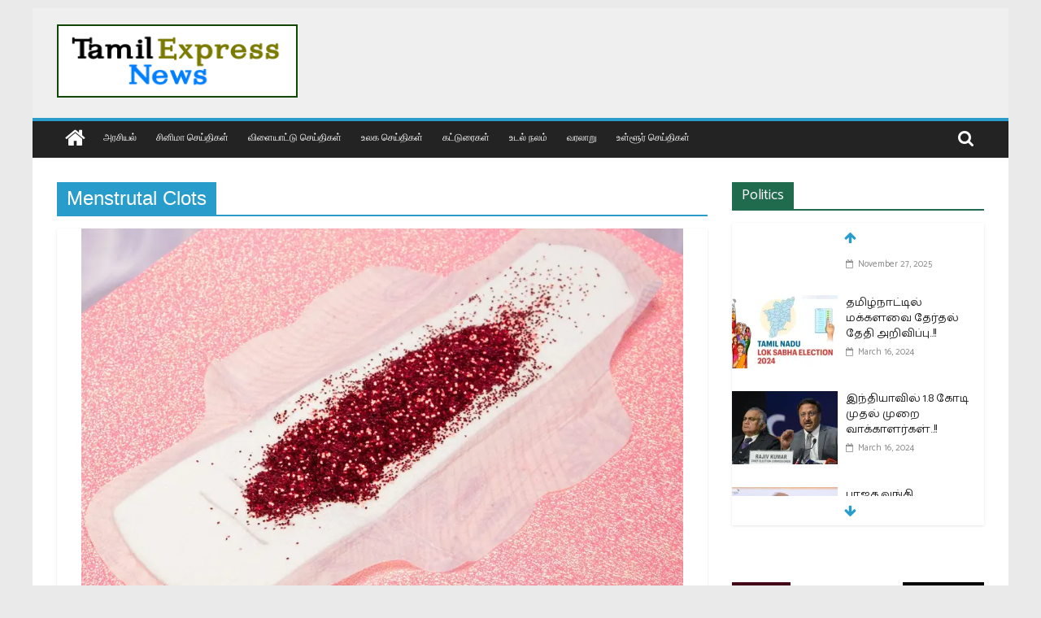

--- FILE ---
content_type: text/html; charset=utf-8
request_url: https://www.google.com/recaptcha/api2/aframe
body_size: 266
content:
<!DOCTYPE HTML><html><head><meta http-equiv="content-type" content="text/html; charset=UTF-8"></head><body><script nonce="_Y1Ds4jet-mGdxC6BT1ebA">/** Anti-fraud and anti-abuse applications only. See google.com/recaptcha */ try{var clients={'sodar':'https://pagead2.googlesyndication.com/pagead/sodar?'};window.addEventListener("message",function(a){try{if(a.source===window.parent){var b=JSON.parse(a.data);var c=clients[b['id']];if(c){var d=document.createElement('img');d.src=c+b['params']+'&rc='+(localStorage.getItem("rc::a")?sessionStorage.getItem("rc::b"):"");window.document.body.appendChild(d);sessionStorage.setItem("rc::e",parseInt(sessionStorage.getItem("rc::e")||0)+1);localStorage.setItem("rc::h",'1768970804620');}}}catch(b){}});window.parent.postMessage("_grecaptcha_ready", "*");}catch(b){}</script></body></html>